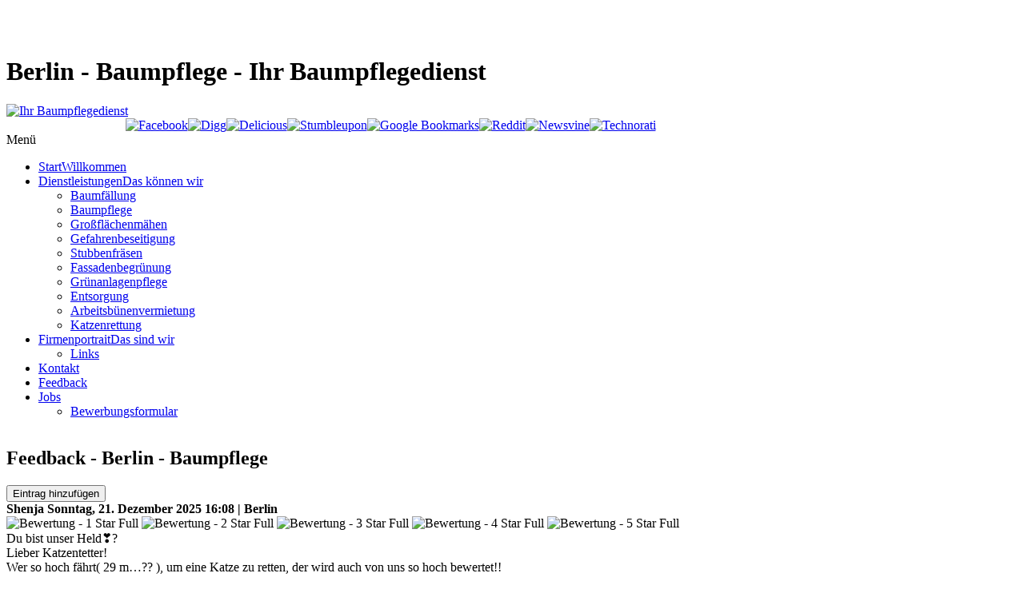

--- FILE ---
content_type: text/html; charset=utf-8
request_url: https://berlin-baumpflege.de/index.php/feedback
body_size: 7219
content:
<!DOCTYPE html PUBLIC "-//W3C//DTD XHTML 1.0 Transitional//EN" "http://www.w3.org/TR/xhtml1/DTD/xhtml1-transitional.dtd">
<!-- jsn_boot_free 2.0.0 -->
<html xmlns="http://www.w3.org/1999/xhtml" xml:lang="de-de" lang="de-de" dir="ltr">
<head>
	<base href="https://berlin-baumpflege.de/index.php/feedback" />
	<meta http-equiv="content-type" content="text/html; charset=utf-8" />
	<meta name="description" content="Ihr Baumpfleger in Berlin und Brandenburg. Wir Pflegen ihre Grünanlage." />
	<meta name="generator" content="Joomla! - Open Source Content Management" />
	<title>Feedback - Berlin - Baumpflege</title>
	<link href="/index.php/feedback?format=feed&amp;type=rss" rel="alternate" type="application/rss+xml" title="RSS 2.0" />
	<link href="/index.php/feedback?format=feed&amp;type=atom" rel="alternate" type="application/atom+xml" title="Atom 1.0" />
	<link href="/index.php/feedback?start=5" rel="next" />
	<link href="/index.php/feedback?start=30" rel="last" />
	<link href="/templates/jsn_boot_pro/favicon.ico" rel="shortcut icon" type="image/vnd.microsoft.icon" />
	<link href="/plugins/editors/jckeditor/typography/typography2.php" rel="stylesheet" type="text/css" media="null" attribs="[]" />
	<link href="https://berlin-baumpflege.de/components/com_easybookreloaded/css/easybookreloadedtransparent.css" rel="stylesheet" type="text/css" />
	<link href="/components/com_imageshow/assets/css/style.css" rel="stylesheet" type="text/css" />
	<link href="/media/jui/css/bootstrap.min.css?f6b107070be6474d8ffb541240bd9ff0" rel="stylesheet" type="text/css" />
	<link href="/media/jui/css/bootstrap-responsive.min.css?f6b107070be6474d8ffb541240bd9ff0" rel="stylesheet" type="text/css" />
	<link href="/media/jui/css/bootstrap-extended.css?f6b107070be6474d8ffb541240bd9ff0" rel="stylesheet" type="text/css" />
	<link href="/templates/system/css/system.css" rel="stylesheet" type="text/css" />
	<link href="/templates/system/css/general.css" rel="stylesheet" type="text/css" />
	<link href="/templates/jsn_boot_pro/css/template.css" rel="stylesheet" type="text/css" />
	<link href="/templates/jsn_boot_pro/css/colors/green.css" rel="stylesheet" type="text/css" />
	<link href="/templates/jsn_boot_pro/css/styles/business.css" rel="stylesheet" type="text/css" />
	<link href="/templates/jsn_boot_pro/css/jsn_mobile.css" rel="stylesheet" type="text/css" />
	<link href="/templates/jsn_boot_pro/css/jsn_css3.css" rel="stylesheet" type="text/css" />
	<link href="/templates/jsn_boot_pro/css/custom.css" rel="stylesheet" type="text/css" />
	<link href="/media/system/css/modal.css?f6b107070be6474d8ffb541240bd9ff0" rel="stylesheet" type="text/css" />
	<link href="/modules/mod_nice_social_bookmark/css/nsb-opac.css" rel="stylesheet" type="text/css" />
	<style type="text/css">

	#jsn-page {
		min-width: 960px;
	}
	#jsn-header-inner,
	#jsn-menu-inner,
	#jsn-body,
	#jsn-usermodules3-inner,
	#jsn-footer-inner {
		width: 960px;
	}
	#jsn-pos-promo-left {
		float: left;
		width: 23%;
		left: -100%;
	}
	#jsn-pos-promo {
		width: 100%;
		left: 0;
	}
	#jsn-pos-promo-right {
		float: right;
		width: 23%;
	}

		#jsn-pos-promo-left {
			left: auto;
			display: auto;
		}
	
	#jsn-leftsidecontent {
		float: left;
		width: 23%;
		left: -100%;
	}
	#jsn-maincontent {
		float: left;
		width: 100%;
		left: 0;
	}
	#jsn-rightsidecontent {
		float: right;
		width: 23%;
	}

	#jsn-pos-innerleft {
		float: left;
		width: 28%;
		left: -100%;
	}
	#jsn-centercol {
		float: left;
		width: 100%;
		left: 0;
	}
	#jsn-pos-innerright {
		float: right;
		width: 28%;
	}

		div.jsn-modulecontainer ul.menu-mainmenu ul,
		div.jsn-modulecontainer ul.menu-mainmenu ul li {
			width: 200px;
		}
		div.jsn-modulecontainer ul.menu-mainmenu ul ul {
		margin-left: 199px;
		}
		#jsn-pos-toolbar div.jsn-modulecontainer ul.menu-mainmenu ul ul {
			
				margin-right: 199px;
				margin-left : auto
		}
	
		div.jsn-modulecontainer ul.menu-sidemenu ul,
		div.jsn-modulecontainer ul.menu-sidemenu ul li {
			width: 200px;
		}
		div.jsn-modulecontainer ul.menu-sidemenu li ul {
			right: -200px;
		}
		body.jsn-direction-rtl div.jsn-modulecontainer ul.menu-sidemenu li ul {
			left: -200px;
			right: auto;
		}
		div.jsn-modulecontainer ul.menu-sidemenu ul ul {
		margin-left: 199px;
		}
	
	</style>
	<script type="application/json" class="joomla-script-options new">{"csrf.token":"adb98c3542b1bd20ada1b588a28ffe2e","system.paths":{"root":"","base":""}}</script>
	<script src="/media/jui/js/jquery.min.js?f6b107070be6474d8ffb541240bd9ff0" type="text/javascript"></script>
	<script src="/media/jui/js/jquery-noconflict.js?f6b107070be6474d8ffb541240bd9ff0" type="text/javascript"></script>
	<script src="/media/jui/js/jquery-migrate.min.js?f6b107070be6474d8ffb541240bd9ff0" type="text/javascript"></script>
	<script src="/media/system/js/mootools-core.js?f6b107070be6474d8ffb541240bd9ff0" type="text/javascript"></script>
	<script src="/media/system/js/core.js?f6b107070be6474d8ffb541240bd9ff0" type="text/javascript"></script>
	<script src="/media/system/js/mootools-more.js?f6b107070be6474d8ffb541240bd9ff0" type="text/javascript"></script>
	<script src="/media/jui/js/bootstrap.min.js?f6b107070be6474d8ffb541240bd9ff0" type="text/javascript"></script>
	<script src="/media/system/js/modal.js?f6b107070be6474d8ffb541240bd9ff0" type="text/javascript"></script>
	
	<meta name="viewport" content="width=device-width, initial-scale=1.0, maximum-scale=1.0, user-scalable=no" />

	<!-- html5.js and respond.min.js for IE less than 9 -->
	<!--[if lt IE 9]>
		<script src="http://html5shim.googlecode.com/svn/trunk/html5.js"></script>
		<script src="/plugins/system/jsntplframework/assets/3rd-party/respond/respond.min.js"></script>
	<![endif]-->
	<script>
  (function(i,s,o,g,r,a,m){i['GoogleAnalyticsObject']=r;i[r]=i[r]||function(){
  (i[r].q=i[r].q||[]).push(arguments)},i[r].l=1*new Date();a=s.createElement(o),
  m=s.getElementsByTagName(o)[0];a.async=1;a.src=g;m.parentNode.insertBefore(a,m)
  })(window,document,'script','//www.google-analytics.com/analytics.js','ga');

  ga('create', 'UA-39888854-1', 'berlin-baumpflege.de');
  ga('send', 'pageview');

</script></head>
<body id="jsn-master" class="jsn-textstyle-business jsn-textsize-medium jsn-color-green jsn-direction-ltr jsn-specialfont jsn-css3 jsn-mobile  jsn-joomla-30 jsn-com-easybookreloaded jsn-view-easybookreloaded jsn-itemid-1132">
	<a name="top" id="top"></a>
	<div id="jsn-page">
			<div id="jsn-pos-stick-leftmiddle">
			<div class=" jsn-modulecontainer"><div class="jsn-modulecontainer_inner"><div class="jsn-module-badge"></div><div class="jsn-module-extra-icon"></div><div class="jsn-modulecontent">
<div  >
	<p>
	<a href="/index.php/contact" title="Kontakt"><img alt="" class="cke-resize" src="/images/kontakt.png" style="width: 39px; height: 150px;" /></a></p>
<div id="ckimgrsz" style="left: 0px; top: 5px;">
	<div class="preview">
		&nbsp;</div>
</div>
</div><div class="clearbreak"></div></div></div></div>
		</div>
			<div id="jsn-header">
			<div id="jsn-header-inner1">
				<div id="jsn-header-inner2">
					<div id="jsn-header-inner">
						<div id="jsn-logo">
						<h1 class="jsn-topheading">Berlin - Baumpflege - Ihr Baumpflegedienst</h1><a href="/index.php" title="Ihr Baumpflegedienst"><img src="/images/Logo-entwurf.png" alt="Ihr Baumpflegedienst" id="jsn-logo-desktop" /></a>						</div>
						<div id="jsn-headerright">
													<div id="jsn-pos-top">
								<div class=" jsn-modulecontainer"><div class="jsn-modulecontainer_inner"><div class="jsn-module-badge"></div><div class="jsn-module-extra-icon"></div><div class="jsn-modulecontent"><div class="nsb_container" align="center"><a id="l1" target="_blank" rel="nofollow" href="http://www.facebook.com/pages/Berlin-Baumpflege/126630620854653"><img title="Facebook" border="0" src="/modules/mod_nice_social_bookmark/icons/facebook_gls_32.png" alt="Facebook" /></a><a id="l4" target="_blank" rel="nofollow" href="http://digg.com/submit?phase=2&amp;url=http://berlin-baumpflege.de/index.php/feedback&amp;title=Feedback - Berlin - Baumpflege"><img title="Digg" border="0" src="/modules/mod_nice_social_bookmark/icons/digg_gls_32.png" alt="Digg" /></a><a id="l5" target="_blank" rel="nofollow" href="http://del.icio.us/post?url=http://berlin-baumpflege.de/index.php/feedback&amp;title=Feedback - Berlin - Baumpflege"><img title="Delicious" border="0" src="/modules/mod_nice_social_bookmark/icons/delicious_gls_32.png" alt="Delicious" /></a><a id="l6" target="_blank" rel="nofollow" href="http://www.stumbleupon.com/submit?url=http://berlin-baumpflege.de/index.php/feedback&amp;title=Feedback - Berlin - Baumpflege"><img title="Stumbleupon" border="0" src="/modules/mod_nice_social_bookmark/icons/stumbleupon_gls_32.png" alt="Stumbleupon" /></a><a id="l7" target="_blank" rel="nofollow" href="http://www.google.com/bookmarks/mark?op=edit&amp;bkmk=http://berlin-baumpflege.de/index.php/feedback&amp;title="><img title="Google Bookmarks" border="0" src="/modules/mod_nice_social_bookmark/icons/google_gls_32.png" alt="Google Bookmarks" /></a><a id="l8" target="_blank" rel="nofollow" href="http://reddit.com/submit?url=http://berlin-baumpflege.de/index.php/feedback&amp;title=Feedback - Berlin - Baumpflege"><img title="reddit" border="0" src="/modules/mod_nice_social_bookmark/icons/reddit_gls_32.png" alt="Reddit" /></a><a id="l9" target="_blank" rel="nofollow" href="http://www.newsvine.com/_tools/seed&amp;save?u=http://berlin-baumpflege.de/index.php/feedback&amp;h="><img title="newsvine" border="0" src="/modules/mod_nice_social_bookmark/icons/newsvine_gls_32.png" alt="Newsvine" /></a><a id="l10" target="_blank" rel="nofollow" href="http://technorati.com/faves?add=http://berlin-baumpflege.de/index.php/feedback&amp;title=Feedback - Berlin - Baumpflege"><img title="technorati" border="0" src="/modules/mod_nice_social_bookmark/icons/technorati_gls_32.png" alt="Technorati" /></a></div><div style="clear:both;"></div><div class="clearbreak"></div></div></div></div>
								<div class="clearbreak"></div>
							</div>
												</div>
						<div class="clearbreak"></div>
					</div>
					
											<div id="jsn-menu">
							<div id="jsn-menu-inner">
															<div id="jsn-pos-mainmenu">
									<div class=" jsn-modulecontainer"><div class="jsn-modulecontainer_inner"><div class="jsn-module-badge"></div><div class="jsn-module-extra-icon"></div><div class="jsn-modulecontent"><span class="jsn-menu-toggle">Menü</span>
<ul class="menu-mainmenu menu-iconmenu menu-richmenu">
<li  class="first jsn-icon-home"><a  href="/index.php" title="Willkommen" >
	<span>
		<span class="jsn-menutitle">Start</span><span class="jsn-menudescription">Willkommen</span>	</span>
</a></li><li  class="parent jsn-icon-star"><a  href="/index.php/dienstleistungen" title="Das können wir" >
	<span>
		<span class="jsn-menutitle">Dienstleistungen</span><span class="jsn-menudescription">Das können wir</span>	</span>
</a><span class="jsn-menu-toggle"></span><ul><li  class="first"><a class="jsn-nodescription" href="/index.php/dienstleistungen/baumfaellung" >
	<span>
		Baumfällung	</span>
</a></li><li ><a class="jsn-nodescription" href="/index.php/dienstleistungen/baumpflege" >
	<span>
		Baumpflege	</span>
</a></li><li ><a class="jsn-nodescription" href="/index.php/dienstleistungen/grossflaechenmaehen" >
	<span>
		Großflächenmähen	</span>
</a></li><li ><a class="jsn-nodescription" href="/index.php/dienstleistungen/gefahrenbeseitigung" >
	<span>
		Gefahrenbeseitigung	</span>
</a></li><li ><a class="jsn-nodescription" href="/index.php/dienstleistungen/stubbenfraesen" >
	<span>
		Stubbenfräsen	</span>
</a></li><li ><a class="jsn-nodescription" href="/index.php/dienstleistungen/fassadenbegruenung" >
	<span>
		Fassadenbegrünung	</span>
</a></li><li ><a class="jsn-nodescription" href="/index.php/dienstleistungen/gruenanlagenpflege" >
	<span>
		Grünanlagenpflege	</span>
</a></li><li ><a class="jsn-nodescription" href="/index.php/dienstleistungen/entsorgung" >
	<span>
		Entsorgung	</span>
</a></li><li ><a class="jsn-nodescription" href="/index.php/dienstleistungen/arbeitsbuenenvermietung" >
	<span>
		Arbeitsbünenvermietung	</span>
</a></li><li  class="last"><a class="jsn-nodescription" href="/index.php/dienstleistungen/katzenrettung" >
	<span>
		Katzenrettung	</span>
</a></li></ul></li><li  class="parent jsn-icon-user"><a  href="/index.php/comp-port" title="Das sind wir" >
	<span>
		<span class="jsn-menutitle">Firmenportrait</span><span class="jsn-menudescription">Das sind wir</span>	</span>
</a><span class="jsn-menu-toggle"></span><ul><li  class="first last"><a class="jsn-nodescription" href="/index.php/comp-port/links" >
	<span>
		Links	</span>
</a></li></ul></li><li  class="jsn-icon-comment"><a  href="/index.php/contact" title="  " >
	<span>
		<span class="jsn-menutitle">Kontakt</span><span class="jsn-menudescription">  </span>	</span>
</a></li><li  class="current active jsn-icon-info"><a class="current" href="/index.php/feedback" title="  " >
	<span>
		<span class="jsn-menutitle">Feedback</span><span class="jsn-menudescription">  </span>	</span>
</a></li><li  class="parent jsn-icon-comment"><a class="jsn-nodescription" href="/index.php/jobs" >
	<span>
		Jobs	</span>
</a><span class="jsn-menu-toggle"></span><ul><li  class="first last"><a class="jsn-nodescription" href="/index.php/jobs/bewerbungsformular" >
	<span>
		Bewerbungsformular	</span>
</a></li></ul></li></ul><div class="clearbreak"></div></div></div></div>
								</div>
																						<span id="jsn-desktopswitch">
									<a href="#" onclick="javascript: JSNUtils.setTemplateAttribute('jsn_boot_pro_','mobile','no'); return false;"></a>
								</span>
								<span id="jsn-mobileswitch">
									<a href="#" onclick="javascript: JSNUtils.setTemplateAttribute('jsn_boot_pro_','mobile','yes'); return false;"></a>
								</span>
														<div class="clearbreak"></div>
							</div>
													</div>
									</div>
			</div>
		</div>
		
		<div id="jsn-body">
        					<div id="jsn-content" class="">
				<div id="jsn-content_inner"><div id="jsn-content_inner1"><div id="jsn-content_inner2"><div id="jsn-content_inner3"><div id="jsn-content_inner4"><div id="jsn-content_inner5"><div id="jsn-content_inner6"><div id="jsn-content_inner7">
					<div id="jsn-maincontent">
						<div id="jsn-centercol">
							<div id="jsn-centercol_inner">
								<div id="jsn-centercol_inner1">
										<div id="jsn-mainbody-content" class=" jsn-hasmainbody">
											<div id="jsn-mainbody">
										<div id="system-message-container">
	</div>

										<div id="easybook">
            <h2 class="componentheading">Feedback - Berlin - Baumpflege</h2>
        <div class="easy_entrylink">
                                <div class="sign">
            <strong>
                <a class="sign" href="/index.php/feedback/entry/add" title="Eintrag hinzufügen">
                    <button class="btn btn-success">
                        <span class="icon-new icon-white"></span>
                        Eintrag hinzufügen                    </button>
                </a>
            </strong>
        </div>
                <div class="easy_entries">
            <div class="easy_frame" >
            <div class="easy_top" data-id="106" >
                <div class="easy_top_left">
                    <strong class="easy_big" id="gbentry_106">
                        Shenja                    </strong>
                    <strong class="easy_small">
                                                    Sonntag, 21. Dezember 2025 16:08                                                                             | Berlin                                                                    </strong>
                </div>
                <div class="easy_top_right">
                                                                                                                                                                                                        <img src="/components/com_easybookreloaded/images/star_full.png" alt="Bewertung - 1 Star Full" class="easy_align_middle" />                                                                                                                                        <img src="/components/com_easybookreloaded/images/star_full.png" alt="Bewertung - 2 Star Full" class="easy_align_middle" />                                                                                                                                        <img src="/components/com_easybookreloaded/images/star_full.png" alt="Bewertung - 3 Star Full" class="easy_align_middle" />                                                                                                                                        <img src="/components/com_easybookreloaded/images/star_full.png" alt="Bewertung - 4 Star Full" class="easy_align_middle" />                                                                                                                                        <img src="/components/com_easybookreloaded/images/star_full.png" alt="Bewertung - 5 Star Full" class="easy_align_middle" />                                                                                </div>
                <div class="clear"></div>
            </div>
                                        <div class="easy_title">
                    Du bist unser Held❣️?                </div>
                        <div class="easy_content">
                Lieber Katzentetter!<br />Wer so hoch fährt( 29 m…?? ),  um eine Katze zu retten, der wird auch von uns so hoch bewertet!!<br />Du bist unser Held, denn JEDES Leben zählt!!??<br />Wir danken Dir von Herzen, dass Du als Einzigster,  heute am 4. Advent, ein Herz für Miezie hattest!!! Danke, Danke, Danke❣️❣️❣️<br />So funktioniert Mensch sein!!!??❤️<br />Liebe Grüße Shenja vom Helfernetz Berlin Brandenburg <br />            </div>
                    </div>
        <p class="clear"></p>
            <div class="easy_frame" >
            <div class="easy_top" data-id="105" >
                <div class="easy_top_left">
                    <strong class="easy_big" id="gbentry_105">
                        Stefanie Drobig                    </strong>
                    <strong class="easy_small">
                                                    Sonntag, 21. Dezember 2025 15:48                                                                             | Berlin                                                                    </strong>
                </div>
                <div class="easy_top_right">
                                                                                                                                                                                                        <img src="/components/com_easybookreloaded/images/star_full.png" alt="Bewertung - 1 Star Full" class="easy_align_middle" />                                                                                                                                        <img src="/components/com_easybookreloaded/images/star_full.png" alt="Bewertung - 2 Star Full" class="easy_align_middle" />                                                                                                                                        <img src="/components/com_easybookreloaded/images/star_full.png" alt="Bewertung - 3 Star Full" class="easy_align_middle" />                                                                                                                                        <img src="/components/com_easybookreloaded/images/star_full.png" alt="Bewertung - 4 Star Full" class="easy_align_middle" />                                                                                                                                        <img src="/components/com_easybookreloaded/images/star_full.png" alt="Bewertung - 5 Star Full" class="easy_align_middle" />                                                                                </div>
                <div class="clear"></div>
            </div>
                                        <div class="easy_title">
                    DANKESCHÖN                </div>
                        <div class="easy_content">
                Niemand fühlte sich zuständig. Weder Feuerwehr noch Polizei, noch ein Tierheim – überall stießen wir auf Ablehnung, obwohl jede Minute zählte.<br /><br />Doch du hast geholfen. Ohne zu zögern bist du mit der Hebebühne bis in 29 Meter Höhe gefahren und hast damit ein Leben gerettet.<br /><br />Tausend Dank für diesen außergewöhnlichen und mutigen Einsatz! ❤️<br /><br />Ein ganz besonderer Dank von Pfötchenzauber e.V. – für deine Hilfsbereitschaft, deinen Einsatz und dafür, dass du dort geholfen hast, wo andere weggesehen haben. <img src="https://berlin-baumpflege.de/components/com_easybookreloaded/images/smilies/sm_cool.gif" alt="8)" title="8)" />             </div>
                    </div>
        <p class="clear"></p>
            <div class="easy_frame" >
            <div class="easy_top" data-id="104" >
                <div class="easy_top_left">
                    <strong class="easy_big" id="gbentry_104">
                        Askarth                    </strong>
                    <strong class="easy_small">
                                                    Sonntag, 21. Dezember 2025 15:36                                                                             | Berlin                                                                    </strong>
                </div>
                <div class="easy_top_right">
                                                                                                                                                                                                        <img src="/components/com_easybookreloaded/images/star_full.png" alt="Bewertung - 1 Star Full" class="easy_align_middle" />                                                                                                                                        <img src="/components/com_easybookreloaded/images/star_full.png" alt="Bewertung - 2 Star Full" class="easy_align_middle" />                                                                                                                                        <img src="/components/com_easybookreloaded/images/star_full.png" alt="Bewertung - 3 Star Full" class="easy_align_middle" />                                                                                                                                        <img src="/components/com_easybookreloaded/images/star_full.png" alt="Bewertung - 4 Star Full" class="easy_align_middle" />                                                                                                                                        <img src="/components/com_easybookreloaded/images/star_full.png" alt="Bewertung - 5 Star Full" class="easy_align_middle" />                                                                                </div>
                <div class="clear"></div>
            </div>
                                        <div class="easy_title">
                    Who you gonna call?                </div>
                        <div class="easy_content">
                Hagen Jerzynski!<br />Der Mann der dessen Aufgabe die Baumpflege ist und nebenbei die Aufgaben der Feuerwehr übernimmt und Katzen aus Bäumen rettet.<br />Wenn einer seine Karma Konto auffüllt dann er!<br />Also sorgt dafür dass sein Auftragsbuch, sein Konto und sein Bauch ebenso stetig gefüllt sein wird.            </div>
                    </div>
        <p class="clear"></p>
            <div class="easy_frame" >
            <div class="easy_top" data-id="103" >
                <div class="easy_top_left">
                    <strong class="easy_big" id="gbentry_103">
                        David                    </strong>
                    <strong class="easy_small">
                                                    Sonntag, 21. Dezember 2025 15:28                                                                                            </strong>
                </div>
                <div class="easy_top_right">
                                                                                                                                                                                                        <img src="/components/com_easybookreloaded/images/star_full.png" alt="Bewertung - 1 Star Full" class="easy_align_middle" />                                                                                                                                        <img src="/components/com_easybookreloaded/images/star_full.png" alt="Bewertung - 2 Star Full" class="easy_align_middle" />                                                                                                                                        <img src="/components/com_easybookreloaded/images/star_full.png" alt="Bewertung - 3 Star Full" class="easy_align_middle" />                                                                                                                                        <img src="/components/com_easybookreloaded/images/star_full.png" alt="Bewertung - 4 Star Full" class="easy_align_middle" />                                                                                                                                        <img src="/components/com_easybookreloaded/images/star_full.png" alt="Bewertung - 5 Star Full" class="easy_align_middle" />                                                                                </div>
                <div class="clear"></div>
            </div>
                                        <div class="easy_title">
                    Der Retter in der Not ?                </div>
                        <div class="easy_content">
                Keiner wollte helfen:<br />Keine Feuerwehr<br />Keine Polizei<br />Kein Tierheim<br />Du hast geholfen!!<br />Das Leben der Katze wurde von dir gerettet??<br />1000 Dank??            </div>
                    </div>
        <p class="clear"></p>
            <div class="easy_frame" >
            <div class="easy_top" data-id="102" >
                <div class="easy_top_left">
                    <strong class="easy_big" id="gbentry_102">
                        Karin #helfernetz                    </strong>
                    <strong class="easy_small">
                                                    Sonntag, 21. Dezember 2025 15:26                                                                             | Berlin                                                                    </strong>
                </div>
                <div class="easy_top_right">
                                                                                                                                                                                                        <img src="/components/com_easybookreloaded/images/star_full.png" alt="Bewertung - 1 Star Full" class="easy_align_middle" />                                                                                                                                        <img src="/components/com_easybookreloaded/images/star_full.png" alt="Bewertung - 2 Star Full" class="easy_align_middle" />                                                                                                                                        <img src="/components/com_easybookreloaded/images/star_full.png" alt="Bewertung - 3 Star Full" class="easy_align_middle" />                                                                                                                                        <img src="/components/com_easybookreloaded/images/star_full.png" alt="Bewertung - 4 Star Full" class="easy_align_middle" />                                                                                                                                        <img src="/components/com_easybookreloaded/images/star_full.png" alt="Bewertung - 5 Star Full" class="easy_align_middle" />                                                                                </div>
                <div class="clear"></div>
            </div>
                                        <div class="easy_title">
                    Mein Held des Tages                </div>
                        <div class="easy_content">
                Ohne zu zögern und mit ganz viel Herz und Mut könntest du die Katze endlich aus riesiger Höhe retten. Unendlich dankbar sind wir aus dem #helfernetz entlaufene und gefundene Tiere Berlin Brandenburg und alle anderen Beteiligten.             </div>
                    </div>
        <p class="clear"></p>
    </div>
                                                <div>
                        <strong class="easy_pagination">
                            35                                                            Einträge im Gästebuch                                                    </strong>
                    </div>
                                                    <div class="easy_pagination">
                        <ul class="jsn-pagination"><li>&nbsp;<span>Start</span>&nbsp;</li><li>&nbsp;<span>Zurück</span>&nbsp;</li>&nbsp;<span>1</span>&nbsp;&nbsp;<a href="/index.php/feedback?start=5" title="2">2</a>&nbsp;&nbsp;<a href="/index.php/feedback?start=10" title="3">3</a>&nbsp;&nbsp;<a href="/index.php/feedback?start=15" title="4">4</a>&nbsp;&nbsp;<a href="/index.php/feedback?start=20" title="5">5</a>&nbsp;&nbsp;<a href="/index.php/feedback?start=25" title="6">6</a>&nbsp;&nbsp;<a href="/index.php/feedback?start=30" title="7">7</a>&nbsp;<li>&nbsp;<a href="/index.php/feedback?start=5" title="Weiter">Weiter</a>&nbsp;</li><li>&nbsp;<a href="/index.php/feedback?start=30" title="Ende">Ende</a>&nbsp;</li></ul>                    </div>
                                            <p id="easyfooterinv">
        <a href="https://kubik-rubik.de" title="Easybook Reloaded - Kubik-Rubik Joomla! Extension by Viktor Vogel" target="_blank">
            Easybook Reloaded
        </a>
    </p>
            </div>
</div>

									</div>
										</div>
									</div>
							</div>
						</div>
							<div class="clearbreak"></div></div>
						<div class="clearbreak"></div></div></div></div></div></div></div></div></div>
			</div>

						
		</div>
		
							<div id="jsn-footer">
				<div id="jsn-footer-inner1">
					<div id="jsn-footer-inner">
						<div id="jsn-footermodules" class="jsn-modulescontainer jsn-modulescontainer2">
													<div id="jsn-pos-footer">
								<div class=" jsn-modulecontainer"><div class="jsn-modulecontainer_inner"><div class="jsn-module-badge"></div><div class="jsn-module-extra-icon"></div><div class="jsn-modulecontent"><span class="jsn-menu-toggle">Menü</span>
<ul class="menu-divmenu">
<li  class="first"><a  href="/index.php/contact-foot" >
	<span>
		Kontakt	</span>
</a></li><li ><a  href="/index.php/login-foot" >
	<span>
		Login	</span>
</a></li><li  class="last"><a  href="/index.php/impressum-foot" >
	<span>
		Impressum	</span>
</a></li></ul><div class="clearbreak"></div></div></div></div>
							</div>
													<div id="jsn-pos-bottom">
								<div class=" jsn-modulecontainer"><div class="jsn-modulecontainer_inner"><div class="jsn-module-badge"></div><div class="jsn-module-extra-icon"></div><div class="jsn-modulecontent">
<div  >
	<p>
	Copyright 2017 Berlin-Baumpflege.de. Alle Rechte vorbehalten.</p>
</div><div class="clearbreak"></div></div></div></div>
							</div>
													<div class="clearbreak"></div>
						</div>
					</div>
				</div>
			</div>
			</div>
			<a id="jsn-gotoplink" href="#top">
			<span>Go to top</span>
		</a>
	
<script src="/plugins/system/jsntplframework/assets/joomlashine/js/noconflict.js" type="text/javascript"></script>
	<script src="/plugins/system/jsntplframework/assets/joomlashine/js/utils.js" type="text/javascript"></script>
	<script src="/templates/jsn_boot_pro/js/jsn_template.js" type="text/javascript"></script>
	<script type="text/javascript">
jQuery(document).ready(function() {
                        jQuery(".easy_top", this).each(function() {
                            jQuery(this).css("cursor", "pointer");
                            jQuery(this).click(function() {
                                let url = new URL(window.location.href);
                                if (!url.href.match(/entryid/)) {
                                    url.searchParams.append("entryid", jQuery(this).attr("data-id"));
                                    window.location.href = url.href;
                                }
                            });
                        });
                    });
				JSNTemplate.initTemplate({
					templatePrefix			: "jsn_boot_pro_",
					templatePath			: "/templates/jsn_boot_pro",
					enableRTL				: false,
					enableGotopLink			: true,
					enableMobile			: true,
					enableMobileMenuSticky	: true
				});
			
		jQuery(function($) {
			SqueezeBox.initialize({});
			initSqueezeBox();
			$(document).on('subform-row-add', initSqueezeBox);

			function initSqueezeBox(event, container)
			{
				SqueezeBox.assign($(container || document).find('a.modal').get(), {
					parse: 'rel'
				});
			}
		});

		window.jModalClose = function () {
			SqueezeBox.close();
		};

		// Add extra modal close functionality for tinyMCE-based editors
		document.onreadystatechange = function () {
			if (document.readyState == 'interactive' && typeof tinyMCE != 'undefined' && tinyMCE)
			{
				if (typeof window.jModalClose_no_tinyMCE === 'undefined')
				{
					window.jModalClose_no_tinyMCE = typeof(jModalClose) == 'function'  ?  jModalClose  :  false;

					jModalClose = function () {
						if (window.jModalClose_no_tinyMCE) window.jModalClose_no_tinyMCE.apply(this, arguments);
						tinyMCE.activeEditor.windowManager.close();
					};
				}

				if (typeof window.SqueezeBoxClose_no_tinyMCE === 'undefined')
				{
					if (typeof(SqueezeBox) == 'undefined')  SqueezeBox = {};
					window.SqueezeBoxClose_no_tinyMCE = typeof(SqueezeBox.close) == 'function'  ?  SqueezeBox.close  :  false;

					SqueezeBox.close = function () {
						if (window.SqueezeBoxClose_no_tinyMCE)  window.SqueezeBoxClose_no_tinyMCE.apply(this, arguments);
						tinyMCE.activeEditor.windowManager.close();
					};
				}
			}
		};
		
	</script></body>
</html>


--- FILE ---
content_type: text/plain
request_url: https://www.google-analytics.com/j/collect?v=1&_v=j102&a=490917215&t=pageview&_s=1&dl=https%3A%2F%2Fberlin-baumpflege.de%2Findex.php%2Ffeedback&ul=en-us%40posix&dt=Feedback%20-%20Berlin%20-%20Baumpflege&sr=1280x720&vp=1280x720&_u=IEBAAAABAAAAACAAI~&jid=873301004&gjid=288024689&cid=365153737.1769296841&tid=UA-39888854-1&_gid=655417183.1769296841&_r=1&_slc=1&z=3846726
body_size: -452
content:
2,cG-PXD4T68TVP